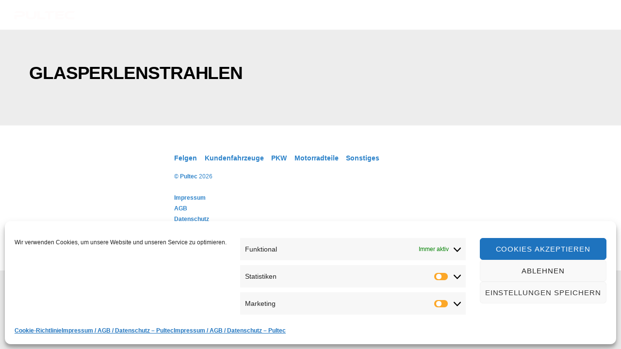

--- FILE ---
content_type: text/css
request_url: https://pultec.de/wp-content/themes/themify-ultra/styles/menu-slidein-right.min.css?ver=2.5.9
body_size: 446
content:
.mobile_menu_active.mobile-menu-visible.sidemenu-right.sidemenu-active #headerwrap,body:not(.header-overlay):not(.header-minbar):not(.header-leftpane):not(.header-rightpane).mobile-menu-visible.mobile_menu_active.sidemenu-active,body:not(.header-overlay):not(.header-minbar):not(.header-leftpane):not(.header-rightpane).mobile-menu-visible.mobile_menu_active.sidemenu-active #headerwrap.fixed-header{left:0;right:0}.mobile_menu_active #mobile-menu.sidemenu{left:0;right:0;width:100%;perspective:400px;transform-origin:center;transform:translateX(100%);transition:.8s ease;opacity:1;visibility:hidden;overflow-x:hidden}.mobile_menu_active.mobile-menu-visible #mobile-menu.sidemenu{transform:none;opacity:1;visibility:visible}.mobile-menu-visible .body-overlay,.mobile_menu_active .body-overlay,.body-overlay.body-overlay-on{display:none}body:not(.mobile-menu-visible) #headerwrap #menu-icon-close{display:none}.mobile_menu_active .search-button,.mobile_menu_active .social-widget,.mobile_menu_active .header-widget div[class*="col"],.mobile_menu_active #main-nav li{transition:all 400ms ease-in-out;transform:translate(40px,0) !important;opacity:0}.mobile_menu_active.mobile-menu-visible .search-button,.mobile_menu_active.mobile-menu-visible .social-widget,.mobile_menu_active.mobile-menu-visible .header-widget div[class*="col"],.mobile_menu_active.mobile-menu-visible #main-nav li{opacity:1;transform:translate(0,0) !important}.mobile_menu_active.mobile-menu-visible .social-widget{transition-delay:50ms}.mobile_menu_active.mobile-menu-visible .search-button{transition-delay:75ms}.mobile_menu_active.mobile-menu-visible #main-nav>li:nth-child(1){transition-delay:100ms}.mobile_menu_active.mobile-menu-visible #main-nav>li:nth-child(2){transition-delay:200ms}.mobile_menu_active.mobile-menu-visible #main-nav>li:nth-child(3){transition-delay:300ms}.mobile_menu_active.mobile-menu-visible #main-nav>li:nth-child(4){transition-delay:400ms}.mobile_menu_active.mobile-menu-visible #main-nav>li:nth-child(5){transition-delay:500ms}.mobile_menu_active.mobile-menu-visible #main-nav>li:nth-child(6){transition-delay:600ms}.mobile_menu_active.mobile-menu-visible #main-nav>li:nth-child(7){transition-delay:700ms}.mobile_menu_active.mobile-menu-visible #main-nav>li:nth-child(8){transition-delay:800ms}.mobile_menu_active.mobile-menu-visible #main-nav>li:nth-child(9){transition-delay:900ms}.mobile_menu_active.mobile-menu-visible #main-nav>li:nth-child(10){transition-delay:1000ms}.mobile_menu_active.mobile-menu-visible #main-nav>li:nth-child(11){transition-delay:1100ms}.mobile_menu_active.mobile-menu-visible #main-nav>li:nth-child(12){transition-delay:1200ms}.mobile_menu_active.mobile-menu-visible #main-nav>li:nth-child(13){transition-delay:1300ms}.mobile_menu_active.mobile-menu-visible #main-nav>li:nth-child(14){transition-delay:1400ms}.mobile_menu_active.mobile-menu-visible #main-nav>li:nth-child(15){transition-delay:1500ms}.mobile_menu_active.mobile-menu-visible #main-nav>li:nth-child(16){transition-delay:1600ms}.mobile_menu_active.mobile-menu-visible #main-nav>li:nth-child(17){transition-delay:1700ms}.mobile_menu_active.mobile-menu-visible #main-nav>li:nth-child(18){transition-delay:1800ms}.mobile_menu_active.mobile-menu-visible #main-nav>li:nth-child(19){transition-delay:1900ms}.mobile_menu_active.mobile-menu-visible #main-nav>li:nth-child(20){transition-delay:2000ms}.mobile_menu_active.mobile-menu-visible #main-nav>li:nth-child(21){transition-delay:2100ms}.mobile_menu_active.mobile-menu-visible #main-nav>li:nth-child(22){transition-delay:2200ms}.mobile_menu_active.mobile-menu-visible #main-nav>li:nth-child(23){transition-delay:2300ms}.mobile_menu_active.mobile-menu-visible #main-nav>li:nth-child(24){transition-delay:2400ms}.mobile_menu_active.mobile-menu-visible #main-nav>li:nth-child(25){transition-delay:2500ms}.mobile_menu_active.mobile-menu-visible #main-nav>li:nth-child(26){transition-delay:2600ms}.mobile_menu_active.mobile-menu-visible #main-nav>li:nth-child(27){transition-delay:2700ms}.mobile_menu_active.mobile-menu-visible #main-nav>li:nth-child(28){transition-delay:2800ms}.mobile_menu_active.mobile-menu-visible #main-nav>li:nth-child(29){transition-delay:2900ms}.mobile_menu_active.mobile-menu-visible #main-nav>li:nth-child(30){transition-delay:3000ms}.mobile_menu_active.mobile-menu-visible .header-widget div[class*="col"]:nth-child(1){transition-delay:600ms}.mobile_menu_active.mobile-menu-visible .header-widget div[class*="col"]:nth-child(2){transition-delay:700ms}.mobile_menu_active.mobile-menu-visible .header-widget div[class*="col"]:nth-child(3){transition-delay:800ms}.mobile_menu_active.mobile-menu-visible .header-widget div[class*="col"]:nth-child(4){transition-delay:900ms}


--- FILE ---
content_type: text/css
request_url: https://pultec.de/?tb_load_cf=ethno
body_size: 123
content:
@font-face {
	font-family: 'ethno';
	font-style: normal;
	font-weight: normal;
	src: url('https://pultec.de/wp-content/uploads/2020/08/ethnocentric_rg-webfont.woff2') format('woff2'),
		url('https://pultec.de/wp-content/uploads/2020/08/ethnocentric_rg-webfont.woff') format('woff');
}


--- FILE ---
content_type: text/javascript
request_url: https://pultec.de/wp-content/themes/themify-ultra/themify/js/main.min.js?ver=4.7.3
body_size: 11535
content:
var $jscomp=$jscomp||{};$jscomp.scope={};$jscomp.findInternal=function(g,f,k){g instanceof String&&(g=String(g));for(var h=g.length,t=0;t<h;t++){var v=g[t];if(f.call(k,v,t,g))return{i:t,v:v}}return{i:-1,v:void 0}};$jscomp.defineProperty="function"==typeof Object.defineProperties?Object.defineProperty:function(g,f,k){g!=Array.prototype&&g!=Object.prototype&&(g[f]=k.value)};$jscomp.getGlobal=function(g){return"undefined"!=typeof window&&window===g?g:"undefined"!=typeof global&&null!=global?global:g};
$jscomp.global=$jscomp.getGlobal(this);$jscomp.polyfill=function(g,f,k,h){if(f){k=$jscomp.global;g=g.split(".");for(h=0;h<g.length-1;h++){var t=g[h];t in k||(k[t]={});k=k[t]}g=g[g.length-1];h=k[g];f=f(h);f!=h&&null!=f&&$jscomp.defineProperty(k,g,{configurable:!0,writable:!0,value:f})}};$jscomp.polyfill("Array.prototype.find",function(g){return g?g:function(g,k){return $jscomp.findInternal(this,g,k).v}},"es6-impl","es3");$jscomp.SYMBOL_PREFIX="jscomp_symbol_";
$jscomp.initSymbol=function(){$jscomp.initSymbol=function(){};$jscomp.global.Symbol||($jscomp.global.Symbol=$jscomp.Symbol)};$jscomp.symbolCounter_=0;$jscomp.Symbol=function(g){return $jscomp.SYMBOL_PREFIX+(g||"")+$jscomp.symbolCounter_++};
$jscomp.initSymbolIterator=function(){$jscomp.initSymbol();var g=$jscomp.global.Symbol.iterator;g||(g=$jscomp.global.Symbol.iterator=$jscomp.global.Symbol("iterator"));"function"!=typeof Array.prototype[g]&&$jscomp.defineProperty(Array.prototype,g,{configurable:!0,writable:!0,value:function(){return $jscomp.arrayIterator(this)}});$jscomp.initSymbolIterator=function(){}};$jscomp.arrayIterator=function(g){var f=0;return $jscomp.iteratorPrototype(function(){return f<g.length?{done:!1,value:g[f++]}:{done:!0}})};
$jscomp.iteratorPrototype=function(g){$jscomp.initSymbolIterator();g={next:g};g[$jscomp.global.Symbol.iterator]=function(){return this};return g};$jscomp.iteratorFromArray=function(g,f){$jscomp.initSymbolIterator();g instanceof String&&(g+="");var k=0,h={next:function(){if(k<g.length){var t=k++;return{value:f(t,g[t]),done:!1}}h.next=function(){return{done:!0,value:void 0}};return h.next()}};h[Symbol.iterator]=function(){return h};return h};
$jscomp.polyfill("Array.prototype.keys",function(g){return g?g:function(){return $jscomp.iteratorFromArray(this,function(g){return g})}},"es6-impl","es3");var Themify;
!function(g){var f,k=g.event;var h=k.special.tfsmartresize={setup:function(){g(this).on("resize",h.handler)},teardown:function(){g(this).off("resize",h.handler)},handler:function(g,v){var a=this,b=arguments,c=this.innerWidth,d=this.innerHeight,n=function(){g.w=c;g.h=d;g.type="tfsmartresize";k.dispatch.apply(a,b);Themify.w=c;Themify.h=d};f&&clearTimeout(f);v?n():f=setTimeout(n,h.threshold)},threshold:150}}(jQuery);
(function(g,f,k,h){f.addEventListener("load",function(){f.loaded=!0;Themify.is_builder_active||Themify.triggerEvent(f,"resize");Themify.body[0].classList.add("page-loaded")},{once:!0,passive:!0});var t=null;if("function"!==typeof f.CustomEvent){var v=function(a,b){var c=k.createEvent("CustomEvent");c.initCustomEvent(a,!1,!1,b!==h?b.detail:h);return c};v.prototype=f.Event.prototype;f.CustomEvent=v}Themify={fonts:[],loadedFonts:{},cssLazy:[],jsLazy:[],body:null,is_builder_active:!1,is_builder_loaded:!1,
w:null,h:null,isTouch:!1,isRTL:!1,isoTopItems:[],isoTopSelectors:{},backstretchItems:[],isLoaded:null,triggerEvent:function(a,b,c){try{var d=new f.CustomEvent(b,{detail:c})}catch(n){d=f.CustomEvent(b,{detail:c})}a.dispatchEvent(d)},UpdateQueryString:function(a,b,c){c||(c=f.location.href);var d=RegExp("([?|&])"+a+"=.*?(&|#|$)(.*)","gi");if(d.test(c))return void 0!==b&&null!==b?c.replace(d,"$1"+a+"="+b+"$2$3"):c.replace(d,"$1$3").replace(/(&|\?)$/,"");if(void 0!==b&&null!==b){var d=-1!==c.indexOf("?")?
"&":"?",h=c.split("#");return c=h[0]+d+a+"="+b,h[1]&&(c+="#"+h[1]),c}return c},Init:function(){this.body=g("body");this.isRTL=this.body[0].classList.contains("rtl");this.isTouch=this.body[0].classList.contains("touch");this.w=f.innerWidth;this.h=f.innerHeight;if(f.themify_vars!==h){if(f.tbLocalScript!==h&&null!==f.tbLocalScript){var a=this;this.is_builder_active=this.body[0].classList.contains("themify_builder_active");!0===this.is_builder_active&&(f.top.Themify.is_builder_active=!0);var b=function(b,
d){if(null!==k.querySelector(".themify_builder_content div:not(.js-turn-on-builder)")){if(!a.is_builder_active){if(null===a.isLoaded){var c=k.getElementById("builder-styles-css");if(null!==c&&null===k.getElementById("themify-builder-style")){var p=k.createElement("link");p.id="themify-builder-style";p.rel="stylesheet";p.type="text/css";p.href=tbLocalScript.builder_url+"/css/themify-builder-style.css?ver="+themify_vars.version;c.insertAdjacentElement("beforebegin",p);c=null}}if(d){c=d[0].getElementsByClassName("tb_style_generated");
for(p=c.length-1;-1<p;--p)a.LoadCss(c[p].getAttribute("data-url"),!1),c[p].parentNode.removeChild(c[p]);!0===a.isLoaded&&g(f).triggerHandler("resize")}}null===a.isLoaded&&a.LoadAsync(tbLocalScript.builder_url+"/js/themify.builder.script.js",function(){d&&g(f).triggerHandler("resize");a.isLoaded=!0},null,null,function(){return f.ThemifyBuilderModuleJs!==h});return!0}return!1};g(function(){tbLocalScript.isTouch=a.isTouch;if(!a.is_builder_active&&!1===b())a.body.on("infiniteloaded.themify",b)})}this.bindEvents()}},
bindEvents:function(){var a=this;f.loaded?(a.domready(),a.windowload()):(g(f).one("load",a.windowload),g(function(){a.domready();if(!0===a.is_builder_active)a.body.on("builder_load_module_partial.tf_masonry",a.liveIsoTop)}))},domready:function(a,b){a||setTimeout(this.LazyLoad,10);if(!1===this.is_builder_active||!0===b){this.InitCarousel(a);this.InitMap(a);var c=a;c?(c=c[0],c.classList.contains("auto_tiles")&&this.autoTiles(c)):c=k;this.autoTiles(c.querySelectorAll(".auto_tiles.loops-wrapper"))}},
windowload:function(){for(var a=k.getElementsByClassName("shortcode"),b=a.length-1;-1<b;--b)if(a[b].classList.contains("slider")||a[b].classList.contains("post-slider"))a[b].style.height="auto",a[b].style.visibility="visible";a=k.getElementsByClassName("slideshow-wrap");for(b=a.length-1;-1<b;--b)a[b].style.height="auto",a[b].style.visibility="visible";Themify.is_builder_active||(Themify.InitGallery(),Themify.parallaxScrollingInit(),a=parseInt(themify_vars.scrollTo),0!==a&&0===g("html, body").scrollTop()&&
Themify.scrollTo(a,400))},LazyLoad:function(){var a=Themify;if(a.loadedFonts.awesome===h){var b=a.is_builder_active||null!==k.querySelector(".fa,.fas,.fab,.far");!1===b&&(b=a.checkFont("FontAwesome"));!0===b&&(a.loadedFonts.awesome=!0,a.LoadCss(themify_vars.url+"/fontawesome/css/font-awesome.min.css"))}a.loadedFonts.tf_icons===h&&(b=a.is_builder_active||null!==k.querySelector('.shortcode,.module-menu[data-menu-breakpoint],.section_spinner[class*="ti-"]'),!1===b&&(b=null!==k.querySelector('span[class*="ti-"]'),
!1===b&&(b=null!==k.querySelector('i[class*="ti-"]'),!1===b&&(b=a.checkFont("Themify")))),!0===b&&(a.loadedFonts.tf_icons=!0,a.LoadCss(themify_vars.url+"/themify-icons/themify-icons.css")));a.loadedFonts.fontello===h&&null!==k.querySelector('i[class*="icon-"]')&&(a.loadedFonts.fontello=!0,"string"===typeof themify_vars.fontello_path&&a.LoadCss(themify_vars.fontello_path));a.loadedFonts["framework-css"]!==h||!a.is_builder_active&&k.getElementsByClassName("shortcode")[0]===h||(b=k.getElementById("themify-framework-css"),
null!==b&&(a.loadedFonts["framework-css"]=!0,a.LoadCss(b.getAttribute("data-href"),!1,b)));""!==themify_vars.commentUrl&&a.loadComments()},loadComments:function(a){f.addComment===h&&null!==k.getElementById("cancel-comment-reply-link")&&this.LoadAsync(themify_vars.commentUrl,a,themify_vars.wp,null,null,function(){return f.addComment!==h})},InitCarousel:function(a){var b=g(".slides[data-slider]",a),c=this,d=function(){b.each(function(){if(0<g(this).closest(".carousel-ready").length)return!0;g(this).find("> br, > p").remove();
var a=g(this),b=JSON.parse(atob(g(this).data("slider"))),d="undefined"===typeof b.height?"auto":b.height,f=h!==b.custom_numsldr?"#"+b.custom_numsldr:"#slider-"+b.numsldr,l=1E3<=b.speed?b.speed:1E3*b.speed,e={responsive:!0,swipe:!0,circular:b.wrapvar,infinite:b.wrapvar,auto:{play:0!=b.auto,timeoutDuration:1E3<=b.auto?b.auto:1E3*b.auto,duration:l,pauseOnHover:b.pause_hover},scroll:{items:parseInt(b.scroll),duration:l,fx:b.effect},items:{visible:{min:1,max:parseInt(b.visible)},width:120,height:d},onCreate:function(){a.closest(".caroufredsel_wrapper").outerHeight(a.outerHeight(!0));
g(f).css({visibility:"visible",height:"auto"});a.closest(".carousel-wrap").addClass("carousel-ready")}};b.slider_nav&&(e.prev=f+" .carousel-prev",e.next=f+" .carousel-next");b.pager&&(e.pagination=f+" .carousel-pager");c.imagesLoad(a,function(){a.carouFredSel(e)})});g(f).off("tfsmartresize.tfcarousel").on("tfsmartresize.tfcarousel",function(){b.each(function(){var a=[],b=g(this);b.find("li").each(function(){a.push(g(this).outerHeight(!0))});var c=Math.max.apply(Math,a);b.outerHeight(c).parent().outerHeight(c)})});
c=null};0<b.length&&this.imagesLoad(function(){"undefined"===typeof g.fn.carouFredSel?c.LoadAsync(themify_vars.url+"/js/carousel.min.js",d,null,null,function(){return"undefined"!==typeof g.fn.carouFredSel}):d()})},InitMap:function(a){var b=this;0<g(".themify_map",a).length&&setTimeout(function(){"object"!==typeof google||"object"!==typeof google.maps||"enable"===themify_vars.isCached?("enable"===themify_vars.isCached?google.maps={__gjsload__:function(){}}:themify_vars.map_key||(themify_vars.map_key=
""),b.LoadAsync("//maps.googleapis.com/maps/api/js",b.MapCallback,"v=3.exp&callback=Themify.MapCallback&key="+themify_vars.map_key,null,function(){return"object"===typeof google&&"object"===typeof google.maps})):b.MapCallback(a)},500);0<g(".themify_bing_map",a).length&&("object"!==typeof Microsoft||"object"!==typeof Microsoft.Maps||"enable"===themify_vars.isCached?(themify_vars.bing_map_key=themify_vars.bing_map_key?themify_vars.bing_map_key:"",b.LoadAsync("//www.bing.com/api/maps/mapcontrol",function(){setTimeout(function(){b.GetMap(a)},
1E3)},"&key="+themify_vars.bing_map_key,!0,function(){return"object"===typeof Microsoft&&"object"===typeof Microsoft.Maps})):b.GetMap(a))},MapCallback:function(a){g(".themify_map",a).each(function(a){var b=g(this),d=b.data("address"),f=parseInt(b.data("zoom")),p=b.data("type"),u=1===b.data("scroll"),m=1===b.data("drag"),l=1===b.data("control");setTimeout(function(){var a=new google.maps.Geocoder;var c=new google.maps.LatLng(-34.397,150.644);c={zoom:f,center:c,mapTypeId:google.maps.MapTypeId.ROADMAP,
scrollwheel:u,draggable:m,disableDefaultUI:l};switch(p.toUpperCase()){case "ROADMAP":c.mapTypeId=google.maps.MapTypeId.ROADMAP;break;case "SATELLITE":c.mapTypeId=google.maps.MapTypeId.SATELLITE;break;case "HYBRID":c.mapTypeId=google.maps.MapTypeId.HYBRID;break;case "TERRAIN":c.mapTypeId=google.maps.MapTypeId.TERRAIN}var g=new google.maps.Map(b[0],c),n=b.data("reverse-geocoding")?!0:!1;google.maps.event.addListenerOnce(g,"idle",function(){Themify.body.trigger("themify_map_loaded",[b,g])});b.data("gmap_object",
g);if(n){var k=d.split(",",2);c=parseFloat(k[0]);k=parseFloat(k[1]);var x=new google.maps.LatLng(c,k);c={latLng:x}}else c={address:d};a.geocode(c,function(a,c){if(c==google.maps.GeocoderStatus.OK){var d=n?x:a[0].geometry.location;g.setCenter(d);var e=new google.maps.Marker({map:g,position:d}),d=b.data("info-window");if(h!==d){var l=new google.maps.InfoWindow({content:'<div class="themify_builder_map_info_window">'+d+"</div>"});google.maps.event.addListener(e,"click",function(){l.open(g,e)})}}})},
1E3*a)})},GetMap:function(a){g(".themify_bing_map",a).each(function(a){var b=g(this),d={},n=b.data("address"),p=parseInt(b.data("zoom")),k="1"!==b.data("scroll"),m="1"!==b.data("drag"),l=b.data("type"),e=1!==b.data("control");a*=1E3;var q,r,n=n.split(",");setTimeout(function(){function a(a){switch(l){case "aerial":a.mapTypeId=Microsoft.Maps.MapTypeId.aerial;break;case "road":a.mapTypeId=Microsoft.Maps.MapTypeId.road;break;case "streetside":a.mapTypeId=Microsoft.Maps.MapTypeId.streetside;break;case "canvasDark":a.mapTypeId=
Microsoft.Maps.MapTypeId.canvasDark;break;case "canvasLight":a.mapTypeId=Microsoft.Maps.MapTypeId.canvasLight;break;case "birdseye":a.mapTypeId=Microsoft.Maps.MapTypeId.birdseye;break;case "ordnanceSurvey":a.mapTypeId=Microsoft.Maps.MapTypeId.ordnanceSurvey;break;case "grayscale":a.mapTypeId=Microsoft.Maps.MapTypeId.grayscale}return a}function c(d){r?r.geocode({where:d,callback:function(c){if(c&&c.results&&0<c.results.length){c={center:c.results[0].bestView.center};c=a(c);q.setView(c);c=new Microsoft.Maps.Pushpin(q.getCenter(),
null);var d=b.data("info-window");if(h!==d){var e=new Microsoft.Maps.Infobox(q.getCenter(),{description:d,visible:!1});e.setMap(q);Microsoft.Maps.Events.addHandler(c,"click",function(a){e.setOptions({visible:!0})})}q.entities.push(c)}},errorCallback:function(a){"console"in f&&console.log("No results found.")}}):Microsoft.Maps.loadModule("Microsoft.Maps.Search",function(){r=new Microsoft.Maps.Search.SearchManager(q);c(d)})}d={disableBirdseye:!0,disableScrollWheelZoom:k,showDashboard:e,credentials:themify_vars.bing_map_key,
disablePanning:m,mapTypeId:null,zoom:p};try{q=new Microsoft.Maps.Map(b[0],d)}catch(x){Themify.GetMap();return}c(n);n=encodeURI(n)},a)})},LoadAsync:function(a,b,c,d,g){var f=this.hash(a),n=-1!==this.jsLazy.indexOf(f),m=!0===n||k.getElementById(f);!1===n&&this.jsLazy.push(f);if(!0===m){if(null!==d&&d!==h&&""!==d&&this.loadExtra(d,k.getElementById(f)),b)if(g)if(!0===g.call())b.call();else var l=setInterval(function(){!0===g.call()&&(clearInterval(l),l=null,b.call())},20);else b()}else if(g&&!0===g.call())null!==
d&&d!==h&&""!==d&&this.loadExtra(d),b&&b.call();else{-1===a.indexOf(".min.js")&&"undefined"!==typeof themify_vars&&null!==themify_vars&&(n=a.match(/([^\/]+)(?=\.\w+$)/))&&n[0]&&(n=n[0],themify_vars.minify.js[n]&&(a=a.replace(n+".js",n+".min.js")));var e=!1,n=k.createElement("script");n.type="text/javascript";n.id=f;c||!1===c||"undefined"===typeof tbLocalScript||(c=tbLocalScript.version);n.src=c?a+"?ver="+c:a;n.async=!0;n.onload=n.onreadystatechange=function(){e||this.readyState&&"complete"!==this.readyState||
(e=!0,b&&b())};k.head.appendChild(n);null!==d&&d!==h&&""!==d&&this.loadExtra(d,n)}},loadExtra:function(a,b,c){if(a){if("string"===typeof b&&(b=k.querySelector("script#"+b),null===b))return;var d="";if(b!==h&&null!==b&&a.before!==h){if("string"!==typeof a.before)for(var g in a.before)a.before[g]&&(d+=a.before[g]);else d=a.before;if(""!==d){var f=k.createElement("script");f.type="text/javascript";f.text=d;b.parentNode.insertBefore(f,b)}}if("string"!==typeof a)for(g in d="",a)"before"!==g&&a[g]&&(d+=
a[g]);else d=a;""!==d&&(a=k.createElement("script"),a.type="text/javascript",a.text=d,c===h||!0===c?k.head.appendChild(a):k.body.appendChild(a))}},LoadCss:function(a,b,c,d,g){if(null!==a&&a!==h){b||!1===b||"undefined"===typeof tbLocalScript||(b=tbLocalScript.version);var n=this.hash(a),u=-1!==this.cssLazy.indexOf(n),m=!0===u||k.getElementById(n),l=b?a+"?ver="+b:a;!1===u&&this.cssLazy.push(n);!1===m&&(b=k.querySelector("link[href='"+l+"']"),m=null!==b&&"stylesheet"===b.getAttribute("rel"));if(!0===
m||-1===a.indexOf(".min.css")&&f.themify_vars!==h&&null!==f.themify_vars&&(a=a.match(/([^\/]+)(?=\.\w+$)/))&&a[0]&&(a=a[0].replace(".min",""),themify_vars.minify.css[a]&&(l=l.replace(a+".css",a+".min.css"),b=k.querySelector("link[href='"+l+"']"),null!==b&&"stylesheet"===b.getAttribute("rel"))))return g&&g(),!1;a=f.document;var e=a.createElement("link");c?b=c:(b=(a.body||a.head).childNodes,b=b[b.length-1]);var q=a.styleSheets;e.rel="stylesheet";-1===l.indexOf("http")&&(l=f.location.protocol+l);e.href=
l;e.media="only x";e.id=n;b.parentNode.insertBefore(e,c?b:b.nextSibling);var r=function(a){for(var b=l,c=q.length;--c;)if(q[c].href===b)return g&&g(),l=null,a();setTimeout(function(){r(a)})};e.onloadcssdefined=r;r(function(){e.media=d||"all"});return e}},checkFont:function(a){if(-1!==this.fonts.indexOf(a))return!0;if(0===this.fonts.length){for(var b=[],c=k.styleSheets,d=c.length;0<=--d;)if(c[d].hasOwnProperty("cssRules")||c[d].hasOwnProperty("rules"))for(var g=c[d].cssRules||c[d].rules||[],h=g.length;0<=
--h;)if(g[h].style){if(g[h].style.fontFamily)var f=g[h].style.fontFamily;else(f=g[h].style.cssText.match(/font-family\s*:\s*([^;\}]*)\s*[;}]/i))&&(f=f[1]);if(f===a)return this.fonts.push(f),!0;f&&(b[f]=!0)}this.fonts=Object.keys(b)}return!1},lightboxCallback:function(a,b){this.LoadAsync(themify_vars.url+"/js/themify.gallery.js",function(){Themify.GalleryCallBack(a,b)},null,null,function(){return f.ThemifyGallery!==h})},InitGallery:function(a,b){var c=!1,d="object"===typeof themifyScript&&themifyScript.lightbox;
this.is_builder_active||((c=d&&(d.lightboxContentImages&&null!==k.querySelector(d.contentImagesAreas)||d.lightboxSelector&&null!==k.querySelector(d.lightboxSelector)))||(c=d&&d.lightboxGalleryOn&&(d.lightboxContentImagesSelector&&null!==k.querySelector(d.lightboxContentImagesSelector)||d.gallerySelector&&null!==k.querySelector(d.gallerySelector))),c&&(this.LoadCss(themify_vars.url+"/css/lightbox.css",null),this.LoadAsync(themify_vars.url+"/js/lightbox.min.js",function(){Themify.lightboxCallback(a,
b)},null,null,function(){return"undefined"!==typeof g.fn.magnificPopup})));c||(this.body[0].classList.add("themify_lightbox_loaded"),this.body[0].classList.remove("themify_lightboxed_images"))},GalleryCallBack:function(a,b){a||(a=this.body);b=!b&&themifyScript.extraLightboxArgs?themifyScript.extraLightboxArgs:{};ThemifyGallery.init({context:a,extraLightboxArgs:b});this.body[0].classList.add("themify_lightbox_loaded");this.body[0].classList.remove("themify_lightboxed_images")},parseVideo:function(a){a=
a.match(/(http:|https:|)\/\/(player.|www.)?(vimeo\.com|youtu(be\.com|\.be|be\.googleapis\.com))\/(video\/|embed\/|watch\?v=|v\/)?([A-Za-z0-9._%-]*)(\&\S+)?/i);return{type:null!==a?-1<a[3].indexOf("youtu")?"youtube":-1<a[3].indexOf("vimeo")?"vimeo":!1:!1,id:null!==a?a[6]:!1}},hash:function(a){for(var b=0,c=a.length-1;-1<c;--c)b=(b<<5)-b+a.charCodeAt(c),b&=b;return b},getVendorPrefix:function(){if(this.vendor===h){for(var a=k.createElement("div"),b=["Moz","O","ms","Webkit"],c=b.length-1;-1<c;--c)if("undefined"!==
typeof a.style[b[c]+"Transform"]){this.vendor=b[c].toLowerCase();break}this.vendor="-"+this.vendor+"-"}return this.vendor},scrollTo:function(a,b,c){b||(b=800);a||(a=0);g("html, body").stop().animate({scrollTop:a},{duration:b,complete:c})},imagesLoad:function(a,b){var c=function(a,b){b===h&&"function"===typeof a?a():null!==a?a instanceof jQuery?a.imagesLoaded().always(b):imagesLoaded(a,b):"function"===typeof b&&b();c=null};h===f.imagesLoaded?this.LoadAsync(themify_vars.url+"/js/jquery.imagesloaded.min.js",
c.bind(null,a,b),"4.1.0",null,function(){return h!==f.imagesLoaded}):c(a,b)},loadMainCss:function(a){if(null===t){var b=themify_vars.url+"/css/main.css",c=this.hash(b);this.LoadCss(b,null,k.getElementById("theme-style-css"),"all",function(a){var b=setInterval(function(){null!==k.getElementById(c)&&(clearInterval(b),setTimeout(function(){t=!0;"function"===typeof a&&a();a=null},10))},10)}.bind(null,a))}else"function"===typeof a&&a()},setImageAsBackstretch:function(a,b,c){if(null!==a&&a!==h&&0!==a.length){this.loadMainCss();
this.imagesLoad(null);a instanceof jQuery?a=a.get():a.length===h&&(a=[a]);var d=this,n=function(a,b,c){var l=function(a,b,c){for(var e=0,f=a.length;e<f;++e)d.imagesLoad(a[e],function(a){a=a.elements[0];for(var e=a.children,f=0,l=e.length;f<l;++f){var k=e[f].getElementsByTagName("img")[0];if(k!==h){var n=k.getAttribute("src");if(n){var m="A"===k.parentNode.tagName?k.parentNode:null,k=null!==m?m.parentNode:k.parentNode,p=g(k);if(!p.data("tb_backstretch")&&!k.classList.contains("tb_backstretch")){if(null!==
m)p.one("tb_backstretch.show",function(a){var b=a.cloneNode(!1);a.parentNode.removeChild(a);g(this).find("img").wrap(b)}.bind(p,m));b||(b=h);d.backstretchItems.push(p.tb_backstretch(n,b));p[0].classList.add("tf_has_backstretch")}}}}c&&c(a)})};l(a,c);g(f).off("resize.tb_backstretch").off("tfsmartresize.tf_backstretch orientationchange.tf_backstretch").on("tfsmartresize.tf_backstretch",function(a){if(!0===this.loaded&&d.w!==a.w&&680<a.w)for(a=d.backstretchItems.length-1;-1<a;--a){var g=d.backstretchItems[a].data("tb_backstretch");
if(g)if(k.body.contains(g.$wrap[0]))g.resize();else{d.backstretchItems.splice(a,1);var h=g.$container;g.destroy();l([h],b,c)}else d.backstretchItems.splice(a,1)}})};"undefined"===typeof g.fn.tb_backstretch?this.LoadAsync(themify_vars.url+"/js/backstretch.themify-version.js",n.bind(null,a,b,c),null,null,function(){return h!==g.fn.tb_backstretch}):n(a,b,c)}},autoTiles:function(a,b,c){if(null!==a&&a!==h&&0!==a.length){var g=this;this.loadMainCss(function(a){for(var d=0,k=a.length;d<k;++d){var m=a[d].children,
l=parseInt(f.getComputedStyle(a[d]).getPropertyValue("grid-auto-rows")),e=m.length,n=0;5===e||6===e?a[d].classList.add("tf_tiles_"+e):a[d].classList.add("tf_tiles_more");var r=function(){for(var a=m.length;-1<a;--a)if(m[a]!==h&&null!==m[a]&&(m[a].classList.contains("post")||m[a].classList.contains("product"))&&(++n,!m[a].classList.contains("tb_auto_tiled"))){var b=m[a].offsetWidth,c=m[a].offsetHeight;m[a].classList.add("tb_auto_tiled");b-10<=l?b===c||b>c&&10>b-c||c>b&&10>c-b?m[a].classList.add("tiled-square-small"):
m[a].classList.add("tiled-portrait"):b>c?m[a].classList.add("tiled-landscape"):m[a].classList.add("tiled-square-large")}};r();if(0<n){if(e!==n){e=a[d].classList;if(!e.contains("tf_tiles_more")||6>n){for(var w=e.length-1;-1<w;--w)0===e[w].indexOf("tf_tiles_")&&e.remove(e[w]);5===n||6===n?(e.remove("tb_tiles_more"),e.add("tf_tiles_"+n)):e.add("tf_tiles_more")}r()}null!==a[d].previousElementSibling&&a[d].previousElementSibling.classList.contains("post-filter")&&g.isoTopFilter(a[d].previousElementSibling);
a[d].classList.add("tf_auto_tiles_init");!0!==c&&b&&b(a[d])}}}.bind(null,a));!0===c&&(a instanceof jQuery?a=a.get():a.length===h&&(a=[a]),this.setImageAsBackstretch(a,h,b))}},isoTopFilter:function(a,b,c){for(var d=a.children,k=d.length,p=a.nextElementSibling,u=0,m=k-1;-1<m;--m){var l=d[m].getAttribute("class").replace(/(current-cat)|(cat-item)|(-)|(active)/g,"").replace(" ",""),l=p.querySelector(".cat-"+l);null===l||l.parentNode!==p?(d[m].style.display="none",++u):d[m].style.display=""}1<k-u?(a.classList.add("filter-visible"),
a.style.display=""):a.style.display="none";if(b!==h||p.classList.contains("auto_tiles"))g(a).off("click.tf_isotop_filter").on("click.tf_isotop_filter",function(a){a.preventDefault();a=g(a.target).closest(".cat-item")[0];if(a!==h){var b="*";a.classList.contains("active")?a.classList.remove("active"):(g(a).addClass("active").siblings().removeClass("active"),b=a.getAttribute("class").replace(/(current-cat)|(cat-item)|(-)|(active)/g,"").replace(" ",""),b=".cat-"+b.trim());var d=this.nextElementSibling;
if(null!==d){var l=f.Isotope.data(d);if(d.classList.contains("auto_tiles")){for(var e=d.children,k=e.length-1;-1<k;--k)e[k].classList.contains("post")&&!e[k].style.width&&(e[k].style.width=e[k].offsetWidth+"px",e[k].style.height=e[k].offsetHeight+"px");d.classList.add("masonry-done");l||(680>Themify.w?l=0:(l=f.getComputedStyle(d).getPropertyValue("grid-row-gap"))?l=parseFloat(l):"0"!=l&&(l=5),l=new Isotope(d,{masonry:{gutter:l},resize:!1}));if("*"===b)l.once("arrangeComplete",function y(){this.off("arrangeComplete",
y);setTimeout(function(){if("*"===b){var a=this.element.children;for(k=a.length-1;-1<k;--k)a[k].classList.contains("post")&&(a[k].style.width=a[k].style.height=a[k].style.position=a[k].style.left=a[k].style.top="");this.element.classList.remove("masonry-done");this.element.style.height=this.element.style.position="";this.$element.trigger("resize.tb_backstretch")}}.bind(this),20)})}l&&(l.arrange({filter:"*"!==b?b+",.cat-all":b}),c!==h&&c.call(this,a,b,l))}}})},liveIsoTop:function(a,b,c){a=Themify;
c=f.Isotope!==h;!0===c&&a.reLayoutIsoTop();for(var d in a.isoTopSelectors)for(var k=g(d,b).get(),p=a.isoTopSelectors[d].options,u=a.isoTopSelectors[d].callback,m=k.length-1;-1<m;--m)(!1===c||!0===c&&!f.Isotope.data(k[m]))&&a.isoTop([k[m]],p,u)},isoTop:function(a,b,c){if("string"===typeof a){try{var d=k.querySelectorAll(a)}catch(p){d=g(a).get()}!0===this.is_builder_active&&(this.isoTopSelectors[a]={options:b,callback:c})}else d=a,d.length===h&&(d=[d]);if(null!==d&&d!==h&&0!==d.length){var n=this;this.imagesLoad(null);
this.loadMainCss(function(a,b,c){b===h&&(b={});b.originLeft=!n.isRTL;b.resize=!1;b.containerStyle=null;b.layoutMode===h&&(b.layoutMode="masonry");var d=b.layoutMode;if(b[d]===h||b[d].columnWidth===h||b[d].gutter===h)b[d]===h&&(b[d]={}),b[d].columnWidth===h&&!1!==b.columnWidth&&(b[d].columnWidth=".grid-sizer"),b[d].gutter===h&&!1!==b.gutter&&(b[d].gutter=".gutter-sizer");b.itemSelector===h&&(b.itemSelector=".loops-wrapper > .post");b.stagger===h&&(b.stagger=30);!0===b.fitWidth&&b[d].fitWidth===h&&
(b[d].fitWidth=!0);b.percentPosition=!0===b[d].fitWidth?!1:b.percentPosition===h;n.imagesLoad(function(){var e=function(a,b,c){var l=function(a,b,c){for(var f=a.length-1;-1<f;--f)n.imagesLoad(a[f],function(a){var f=a.elements[0];if(!f.classList.contains("masonry-done")){a=f.previousElementSibling;if(f.classList.contains("list-post")&&(null===a||!a.classList.contains("post-filter")))return;if(f.classList.contains("auto_tiles")){null!==a&&a.classList.contains("post-filter")&&n.isoTopFilter(a,h,b.iso_filter!==
h?b.iso_filter.callback:h);return}d=b.layoutMode;var e=g.extend(!0,{},b);if(!1===e.gutter&&e[d].gutter===h||!1===e[d].gutter||f.classList.contains("no-gutter")||f.classList.contains("list-post"))e[d].gutter=0;else if("string"===typeof e[d].gutter)if("none"!==e[d].gutter){var l=f.querySelector(e[d].gutter);if(null===l||l.parentNode!==f)l=k.createElement("div"),l.className=e[d].gutter.replace(".",""),f.insertBefore(l,f.firstChild),e[d].gutter=l}else delete e[d].gutter;if(!1===e.columnWidth&&e[d].columnWidth===
h||!1===e[d].columnWidth)e[d].columnWidth=g(e.itemSelector,f)[0];else if("string"===typeof e[d].columnWidth)if("none"!==e[d].columnWidth){if(l=f.querySelector(e[d].columnWidth),null===l||l.parentNode!==f)l=k.createElement("div"),l.className=e[d].columnWidth.replace(".",""),f.insertBefore(l,f.firstChild),e[d].columnWidth=l}else delete e[d].columnWidth;e[d].columnWidth===h&&!1!==e.columnWidth&&(f.className+=" tf_masonry_margin");f.className+=" masonry-done";f=new Isotope(f,e);null!==a&&a.classList.contains("post-filter")&&
n.isoTopFilter(a,f,e.iso_filter!==h?e.iso_filter.callback:h);f.revealItemElements(f.items);if(e.onceLayoutComplete!==h)f.once("layoutComplete",e.onceLayoutComplete);if(e.layoutComplete!==h)f.on("layoutComplete",e.layoutComplete);if(e.arrangeComplete!==h)f.on("arrangeComplete",e.arrangeComplete);if(e.removeComplete!==h)f.on("removeComplete",e.removeComplete);n.isoTopItems.push(f);c&&c(f)}c=null});a=l=e=null};"packery"===d&&f.Packery===h?n.LoadAsync(themify_vars.url+"/js/isotop-packery.min.js",l.bind(null,
a,b,c),"2.0.1",null,function(){return h!==f.Packery}):l(a,b,c)};h===f.Isotope?n.LoadAsync(themify_vars.url+"/js/jquery.isotope.min.js",e.bind(null,a,b,c),"3.0.6",null,function(){return h!==f.Isotope}):e(a,b,c)});g(f).off("tfsmartresize.tf_masonry orientationchange.tf_masonry").on("tfsmartresize.tf_masonry orientationchange.tf_masonry",function(a){!0===this.loaded&&n.w!==a.w&&n.reLayoutIsoTop()})}.bind(null,d,b,c))}},reLayoutIsoTop:function(){if(h!==f.Isotope)for(var a=Themify.isoTopItems.length-1;-1<
a;--a)try{Themify.isoTopItems[a].layout()}catch(b){Themify.isoTopItems.splice(a,1)}},infinity:function(a,b){if(null!==a&&a!==h&&0!==a.length&&!0!==this.is_builder_active&&!((b.button===h||null===b.button)&&b.hasOwnProperty("button")||b.path!==h&&"string"===typeof b.path&&null===k.querySelector(b.path))){a instanceof jQuery?a=a.get():a.length===h&&(a=[a]);var c=this,d=function(a){for(a=a.nextElementSibling;null!==a&&!a.classList.contains("load-more-button");)a=a.nextElementSibling;null!==a&&"A"!==
a.tagName&&(a=a.firstChild);return a};this.loadMainCss();this.imagesLoad(null);var n=function(a,b){for(var m=a.length-1;-1<m;--m){var l=g.extend(!0,{},b);l.checkLastPage=!0;l.prefill=!1;var e=null;if(l.path===h&&(e=l.button!==h?l.button:d(a[m]),null!==e)){l.current=parseInt(e.getAttribute("data-current"));l.total=parseInt(e.getAttribute("data-total"));if(l.total<l.current)continue;l.path=function(){var a=this.options.button!==h?this.options.button:d(this.element);if(null!==a)if(this.options.total>
this.pageIndex){var b=a.getAttribute("href");if(b){if(!0===this.options.scroll||!1===this.options.scrollThreshold){var c="page",f=this.pageIndex,e=b;this.options.pageKey===h?-1===e.indexOf("/"+c+"/"+f)&&(c="paged"):c=this.options.pageKey;e=-1!==e.indexOf("/"+c+"/"+f)?e.replace("/"+c+"/"+f,"/"+c+"/"+(f+1)):e.replace(c+"="+f,c+"="+(f+1));a.setAttribute("href",e);a.setAttribute("data-current",f)}return b}}else a.parentNode.removeChild(a)}}!1===l.scrollThreshold&&(l.button===h&&(l.button=null!==e?e:d(a[m])),
l.button.style.display="inline-block");if(!1!==l.status){var e=k.createElement("div"),n=k.createElement("div"),p=k.createElement("div"),t=k.createElement("div");e.className="tf_load_status";n.className="infinite-scroll-request";p.className="infinite-scroll-last";t.className="infinite-scroll-error";for(var u=4;-1<u;--u){var v=k.createElement("span");v.className="tf_dot";n.appendChild(v)}e.appendChild(n);e.appendChild(p);e.appendChild(t);a[m].parentNode.insertBefore(e,a[m].nextSibling);l.status=e}e=
new InfiniteScroll(a[m],l);l.current!==h&&(e.pageIndex=l.current);if(!1!==l.scrollThreshold)e.on("scrollThreshold",function(){this.options.scroll=!0;this.options.loadOnScroll=!1});e.on("load",function(b,d){if(f.Isotope!==h&&f.Isotope.data(this.element)){var e=a[0].previousElementSibling;null!==e&&e.classList.contains("post-filter")&&(e=e.querySelector(".active"),null!==e&&g(e).trigger("click.tf_isotop_filter"))}this.$element.triggerHandler("infinitebeforeloaded.themify",b);c.body.triggerHandler("infinitebeforeloaded.themify",
[this.$element,b]);setTimeout(Themify.reLayoutIsoTop,1500)});e.on("append",function(a,b,d){var e=d.length,l=this.$element,m=this.options,n=f.Isotope!==h?f.Isotope.data(this.element):null,p=/^((?!chrome|android).)*safari/i.test(navigator.userAgent);d[0].className+=" tf_firstitem";for(var q=a=0;a<e;++a)d[a].style.opacity=0,c.imagesLoad(d[a],function(a){a=a.elements[0];if(p){var b=a.querySelector("img[srcset]");null!==b&&(b.outerHTML=b.outerHTML)}c.media(a.querySelectorAll(".wp-audio-shortcode, .wp-video-shortcode"));
for(var b=a.getElementsByTagName("a"),h=b.length-1;-1<h;--h)if(!b[h].classList.contains("comment-reply-link")){var r=!1;b[h].classList.contains("themify_lightbox")?r=!0:"cancel-comment-reply-link"===b[h].getAttribute("id")?r=!0:(r=b[h].getAttribute("target"),r="_blank"===r||"_new"===r?!0:(r=b[h].getAttribute("href"))&&/\.(gif|jpg|jpeg|tiff|png)$/i.test(r));!0===r&&b[h].addEventListener("click",function(){f.parent.location.assign(g(this).attr("href"));return!1},{once:!0,passive:!0})}++q;n&&n.appended(a);
if(q===e){if(n||l[0].classList.contains("auto_tiles"))b=l[0].previousElementSibling,null!==b&&b.classList.contains("post-filter")&&c.isoTopFilter(b),n=null;"scroll"===m.scrollToNewOnLoad&&(b=l[0].getElementsByClassName("tf_firstitem"),b=b[b.length-1],b=g(b).offset().top,h=800<=b?800+Math.abs(b/1E3*100):800,r=k.getElementById("headerwrap"),null!==r&&r.classList.contains("fixed-header")&&(b-=r.offsetHeight),(!1===m.scrollThreshold||b-k.documentElement.scrollTop>m.scrollThreshold)&&c.scrollTo(b,h));
l[0].classList.contains("auto_tiles")&&c.autoTiles(l[0]);c.LazyLoad();b=g(d);l.triggerHandler("infiniteloaded.themify",[b]);c.body.triggerHandler("infiniteloaded.themify",[l,b]);c.InitGallery(b);c.body.triggerHandler("builder_load_module_partial",[b]);m.loadOnScroll=!0;m=null}a.style.opacity=""});f.ga!==h&&(a=k.createElement("a"),a.href=b,ga("set","page",a.pathname),ga("send","pageview"))})}};h===f.InfiniteScroll?this.LoadAsync(themify_vars.url+"/js/jquery.infinitescroll.min.js",n.bind(null,a,b),
"3.0.6",null,function(){return h!==f.InfiniteScroll}):n(a,b)}},parallaxScrollingInit:function(a,b){if("undefined"!=typeof tbLocalScript&&tbLocalScript.isScrollEffectActive&&(!0===b||!this.is_builder_active)){var c=k.querySelectorAll("div[data-lax]"),d=c.length;if(0<d){for(var n=f.innerHeight,p=k.body.getBoundingClientRect().top,t=null,d=d-1;-1<d;--d){var m=c[d];m.hasAttribute("data-box-position")&&-1!==m.getAttribute("data-box-position").indexOf("%")&&(m.style.transformOrigin=m.getAttribute("data-box-position"));
if(m.hasAttribute("data-lax-scale")){var l=g(m).closest(".entry-content")[0];l!==h&&l.classList.add("themify-no-overflow-x");null===t&&(k.body.classList.add("themify-no-overflow-x"),p=k.body.getBoundingClientRect().top,t=!0)}l=m.getBoundingClientRect().top-p;if(l+130<n){l=0>l?n:Math.floor(l);m.removeAttribute("data-lax-anchor");if(m.hasAttribute("data-lax-translate-y")){var e=m.getAttribute("data-lax-translate-y").split(","),q=e[0].split(" "),e=e[1].split(" ");m.setAttribute("data-lax-translate-y",
e[0]+" "+q[1]+","+l+" "+e[1])}m.hasAttribute("data-lax-translate-x")&&(e=m.getAttribute("data-lax-translate-x").split(","),q=e[0].split(" "),e=e[1].split(" "),m.setAttribute("data-lax-translate-x",e[0]+" "+q[1]+","+l+" "+e[1]));m.hasAttribute("data-lax-opacity")&&(e=m.getAttribute("data-lax-opacity").split(","),q=e[0].split(" "),e=e[1].split(" "),m.setAttribute("data-lax-opacity",e[0]+" "+q[1]+","+l+" "+e[1]));m.hasAttribute("data-lax-blur")&&(e=m.getAttribute("data-lax-blur").split(","),q=e[0].split(" "),
e=e[1].split(" "),m.setAttribute("data-lax-blur",e[0]+" "+q[1]+","+l+" "+e[1]));m.hasAttribute("data-lax-rotate")&&(e=m.getAttribute("data-lax-rotate").split(","),q=e[0].split(" "),e=e[1].split(" "),m.setAttribute("data-lax-rotate",e[0]+" "+q[1]+","+l+" "+e[1]));m.hasAttribute("data-lax-scale")&&(e=m.getAttribute("data-lax-scale").split(","),q=e[0].split(" "),e=e[1].split(" "),m.setAttribute("data-lax-scale",e[0]+" "+q[1]+","+l+" "+e[1]))}}c=function(){var a=function(){f.lax.setup({selector:'[data-lax="true"]'});
var a=function(){f.lax.update(f.scrollY);f.requestAnimationFrame(a)};f.requestAnimationFrame(a)},b=function(){f.lax.updateElements()};g(f).off("tfsmartresize",b).on("tfsmartresize",b);Themify.is_builder_active||(g(k).ajaxComplete(function(){setTimeout(a,300)}),Themify.body.on("infiniteloaded.themify",function(b,c){a()}));a()};f.lax===h?Themify.LoadAsync(tbLocalScript.builder_url+"/js/themify.lax.min.js",c,!1,!1,function(){return f.lax!==h}):c()}}},mediaCssLoad:function(){if(themify_vars.media!==h&&
themify_vars.media.css!==h){for(var a in themify_vars.media.css)null===k.querySelector("link#"+a+"-css")&&Themify.LoadCss(themify_vars.media.css[a].src,themify_vars.media.css[a].v?themify_vars.media.css[a].v:themify_vars.wp);delete themify_vars.media.css}},media:function(a,b){if(a===h||null===a||0===a.length||themify_vars.media===h)return!1;a instanceof jQuery?a=a.get():a.length===h&&(a=[a]);this.mediaCssLoad();var c=this,d=function(a,b){var d=f._wpmejsSettings;d===h&&(themify_vars.media._wpmejsSettings!==
h?(c.loadExtra(themify_vars.media._wpmejsSettings),d=f._wpmejsSettings):d={});for(var e=a.length-1;-1<e;--e)"DIV"!==a[e].tagName&&new f.MediaElementPlayer(a[e],d);b&&b()};if(f.MediaElementPlayer===h){var g=Object.keys(themify_vars.media.js),k=0,t=g.length,m=function(a,b,n){a=g[a];c.LoadAsync(themify_vars.media.js[a].src,function(a,b){++k;k<t?m(k,a,b):d(a,b)}.bind(null,b,n),themify_vars.media.js[a].v?themify_vars.media.js[a].v:themify_vars.wp,themify_vars.media.js[a].extra,"mediaelement-core"===a?
function(){return f.MediaElementPlayer!==h}:null)};m(k,a,b)}else d(a,b)},sharer:function(a,b,c){if(c){var d=k.createElement("DIV");d.innerHTML=c;c=d.textContent||d.innerText||"";c=c.trim()}else c="";var d=f.screen.width/2-285;var g=f.screen.height/2-200;var h="status=no,height=300,width=550,resizable=yes,left="+d+",top="+g+",screenX=#{left},screenY=#{top},toolbar=no,menubar=no,scrollbars=no,location=no,directories=no";"facebook"===a?b="https://www.facebook.com/sharer.php?u="+b:"twitter"===a?b="http://twitter.com/share?url="+
b+"&text="+c:"linkedin"===a?b="https://www.linkedin.com/shareArticle?mini=true&url="+b:"pinterest"===a?b="//pinterest.com/pin/create/button/?url="+b+"&description="+c:"email"===a&&(c=""!==c?c+"%0D%0A":"",b="mailto:?subject="+encodeURIComponent(tbLocalScript.emailSub)+"&body="+c+b);f.open(encodeURI(b),"sharer",h).moveTo(d,g)}};Themify.Init()})(jQuery,window,document,void 0);
